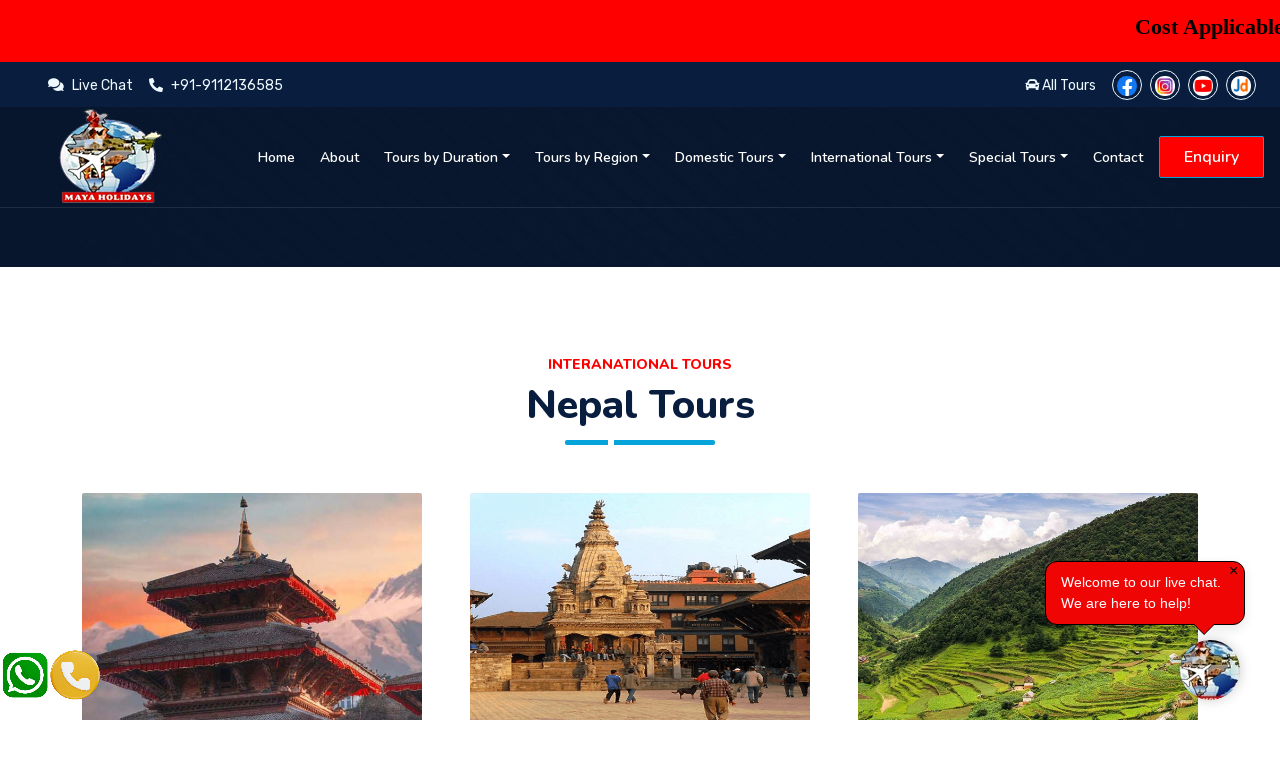

--- FILE ---
content_type: text/html
request_url: http://mayaholidays.in/tour-international-nepall.html
body_size: 67035
content:
<!DOCTYPE html>
<html lang="en">

<head>
    <meta charset="utf-8">
    <title>Maya Holidays, Pune, Best Tour and Travel Pune, Best Travel Agent Pune, Best Travel Agency Pune, Best Tour Operator Pune, Best Travel Operator, Best Tour Planner, Tour and Travel Pune, Travel Agent Pune, Travel Agency Pune, Tour Operator Pune, Travel Operator Pune, Tour Planner Pune, Best Tour and Travel in Pune, Best Travel Agent in Pune, Best Travel Agency in Pune, Best Tour Operator in Pune, Best Travel in Operator, Best Tour Planner in Pune, Tour and Travel in Pune, Travel Agent in Pune, Travel Agency in Pune, Tour Operator in Pune, Travel Operator in Pune, Tour Planner in Pune, Pune  Tour & Travel, Pune, Jammu and Kashmir, Best Travel Agents in Pune, Best Travel Agency in Pune, Best Tour and Travel Pune, Best Tour and travel company Pune, Best Tour Operator Pune, Taxi Booking Agent Pune, Tour & travels Tickets Pune, Vaishnodevi  Booking, PuneTour & Travel Tour Packages, Best Travel agent in PuneTour & Travel, Tour Agent PuneTour & Travel, Tour and Travel Pune, Pune Packages PuneTour & Travel, PuneTour & Travel to Vaishno devi tour, holiday tour packages for PunePuneTour & Travel, mata vaishno devi darshan yatra tour PuneTour & Travel, Best Travel Agent in Pune, Best Tour Operator in Pune, Best Travel agency in Pune, Best Tour and Travel in Pune, Tour and Travels in Pune, Travel Agent in Pune,  Tour Operator in Pune, Travel gency in Pune, Tour and Travel in Pune, Tour and Travels in Pune, Travel Agent in Pune, Tour Operator in Pune, Travel agency in Pune, Tour and Travel in Pune, Tour and Travel in Pune, Vaishnodevi Tour and Travels Packages, Vaishnodevi Tours, Vaishnodevi Packages, Pune, Spl Packages for PuneTour & Travel, Trip PuneTour & Travel to Pune, Trip PuneTour & Travel to kashmir, Trip PuneTour & Travel to Amritsar, Trip PuneTour & Travel to ladakh, PuneTour & Travel Taxi, PuneTour & Travel PuneTaxi, PuneTour & Travel Taxi Service, PuneTour & Travel, PuneTaxi service, PuneTaxi Service, Jammu PuneTaxi, Jammu PuneServices PuneTour & Travel, PuneTaxi, PuneTaxi Services, , Best Tour Operator, Best Travel Agent, Taxi Booking, Puneto Pune Taxi, Pune to Shivkhori Taxi, Puneto Kashmir Taxi, Best Travel Agent in Pune, Best Tour Operator in Pune, Best Travel agency in Pune, Best Tour and Travel in Pune, Tour and Travels in Pune, Best Travel Agent in Pune, Best Tour Operator in Pune, Best Travel agency in Pune to Vaishnodevi, Best Tour and Travel in Pune, Tour and Travels in Pune, Best Travel Agent in Jammu, Best Tour Operator in Pune, Best Travel agency in Pune, Best Tour and Travel in Pune, Tour and Travels in Pune, Best Travel Agent in Pune, Best Tour Operator in Pune, Best Travel gency in Pune, Best Tour and Travel in Pune, Tour and Travels in Pune, Best Travel Agent in Pune, Best Tour Operator in Pune,  Best Travel agency in Pune, Best Tour and Travel in Pune, Tour and Travels in Pune, Best Vaishnodevi Tour and Travels Packages, Best Vaishnodevi Tours,  Best Vaishnodevi Packages,Pune, Pune, Shimla Kullu manali tour packages  Honeymoon Couple,  family Holidays, Group Tours, Kashmir Vaishno devi tour packages  Honeymoon Couple,  family Holidays, Group Tours, Delhi agra mathura  Vrindavan tour packages  Honeymoon Couple,  family Holidays, Group Tours, Bangalore Mysore ooty coorg tour packages  Honeymoon Couple,  family Holidays, Group Tours, Kerala ,Kanyakumari Rameshwaram tour packages  Honeymoon Couple,  family Holidays, Group Tours, Ayodhya Varanasi kashi Prayag raj tour packages  Honeymoon Couple,  family Holidays, Group Tours</title>
    <meta content="width=device-width, initial-scale=1.0" name="viewport">
    <meta content="Maya Holidays, Pune, Best Tour and Travel Pune, Best Travel Agent Pune, Best Travel Agency Pune, Best Tour Operator Pune, Best Travel Operator, Best Tour Planner, Tour and Travel Pune, Travel Agent Pune, Travel Agency Pune, Tour Operator Pune, Travel Operator Pune, Tour Planner Pune, Best Tour and Travel in Pune, Best Travel Agent in Pune, Best Travel Agency in Pune, Best Tour Operator in Pune, Best Travel in Operator, Best Tour Planner in Pune, Tour and Travel in Pune, Travel Agent in Pune, Travel Agency in Pune, Tour Operator in Pune, Travel Operator in Pune, Tour Planner in Pune, Pune  Tour & Travel, Pune, Jammu and Kashmir, Best Travel Agents in Pune, Best Travel Agency in Pune, Best Tour and Travel Pune, Best Tour and travel company Pune, Best Tour Operator Pune, Taxi Booking Agent Pune, Tour & travels Tickets Pune, Vaishnodevi  Booking, PuneTour & Travel Tour Packages, Best Travel agent in PuneTour & Travel, Tour Agent PuneTour & Travel, Tour and Travel Pune, Pune Packages PuneTour & Travel, PuneTour & Travel to Vaishno devi tour, holiday tour packages for PunePuneTour & Travel, mata vaishno devi darshan yatra tour PuneTour & Travel, Best Travel Agent in Pune, Best Tour Operator in Pune, Best Travel agency in Pune, Best Tour and Travel in Pune, Tour and Travels in Pune, Travel Agent in Pune,  Tour Operator in Pune, Travel gency in Pune, Tour and Travel in Pune, Tour and Travels in Pune, Travel Agent in Pune, Tour Operator in Pune, Travel agency in Pune, Tour and Travel in Pune, Tour and Travel in Pune, Vaishnodevi Tour and Travels Packages, Vaishnodevi Tours, Vaishnodevi Packages, Pune, Spl Packages for PuneTour & Travel, Trip PuneTour & Travel to Pune, Trip PuneTour & Travel to kashmir, Trip PuneTour & Travel to Amritsar, Trip PuneTour & Travel to ladakh, PuneTour & Travel Taxi, PuneTour & Travel PuneTaxi, PuneTour & Travel Taxi Service, PuneTour & Travel, PuneTaxi service, PuneTaxi Service, Jammu PuneTaxi, Jammu PuneServices PuneTour & Travel, PuneTaxi, PuneTaxi Services, , Best Tour Operator, Best Travel Agent, Taxi Booking, Puneto Pune Taxi, Pune to Shivkhori Taxi, Puneto Kashmir Taxi, Best Travel Agent in Pune, Best Tour Operator in Pune, Best Travel agency in Pune, Best Tour and Travel in Pune, Tour and Travels in Pune, Best Travel Agent in Pune, Best Tour Operator in Pune, Best Travel agency in Pune to Vaishnodevi, Best Tour and Travel in Pune, Tour and Travels in Pune, Best Travel Agent in Jammu, Best Tour Operator in Pune, Best Travel agency in Pune, Best Tour and Travel in Pune, Tour and Travels in Pune, Best Travel Agent in Pune, Best Tour Operator in Pune, Best Travel gency in Pune, Best Tour and Travel in Pune, Tour and Travels in Pune, Best Travel Agent in Pune, Best Tour Operator in Pune,  Best Travel agency in Pune, Best Tour and Travel in Pune, Tour and Travels in Pune, Best Vaishnodevi Tour and Travels Packages, Best Vaishnodevi Tours,  Best Vaishnodevi Packages, Best Vaishnodevi Tour and Travels Packages, Best Vaishnodevi Tours,  Best Vaishnodevi Packages,Pune, Pune, Shimla Kullu manali tour packages  Honeymoon Couple,  family Holidays, Group Tours, Kashmir Vaishno devi tour packages  Honeymoon Couple,  family Holidays, Group Tours, Delhi agra mathura  Vrindavan tour packages  Honeymoon Couple,  family Holidays, Group Tours, Bangalore Mysore ooty coorg tour packages  Honeymoon Couple,  family Holidays, Group Tours, Kerala ,Kanyakumari Rameshwaram tour packages  Honeymoon Couple,  family Holidays, Group Tours, Ayodhya Varanasi kashi Prayag raj tour packages  Honeymoon Couple,  family Holidays, Group Tours" name="keywords">
     <meta name="theme-color" content="#000000">
    <meta content="" name="description">
    
   <script id="data-chat-script" src='https://cdn.kong.ai/static/widget/chat.min.js' data-prefs='[base64]'></script>

    <!-- Favicon -->
    <link href="img/favicon.jpg" rel="icon">

    <!-- Google Web Fonts -->
    <link rel="preconnect" href="https://fonts.googleapis.com">
    <link rel="preconnect" href="https://fonts.gstatic.com" crossorigin>
    <link href="https://fonts.googleapis.com/css2?family=Nunito:wght@400;600;700;800&family=Rubik:wght@400;500;600;700&display=swap" rel="stylesheet">

    <!-- Icon Font Stylesheet -->
    <link href="https://cdnjs.cloudflare.com/ajax/libs/font-awesome/5.10.0/css/all.min.css" rel="stylesheet">
    <link href="https://cdn.jsdelivr.net/npm/bootstrap-icons@1.4.1/font/bootstrap-icons.css" rel="stylesheet">

    <!-- Libraries Stylesheet -->
    <link href="lib/owlcarousel/assets/owl.carousel.min.css" rel="stylesheet">
    <link href="lib/animate/animate.min.css" rel="stylesheet">

    <!-- Customized Bootstrap Stylesheet -->
    <link href="css/bootstrap.min.css" rel="stylesheet">

    <!-- Template Stylesheet -->
    <link href="css/style.css" rel="stylesheet">
</head>

<body>
    
    <!-- Spinner Start -->
    <div id="spinner" class="show bg-white position-fixed translate-middle w-100 vh-100 top-50 start-50 d-flex align-items-center justify-content-center">
        <div class="spinner"></div>
    </div>
    <!-- Spinner End -->


    <a href="https://api.whatsapp.com/send?phone=919112136585&text=Request a free Quote" target="_blank" >
        
        
      <div class="komal2">
        
        <marquee scrollamount="3">
            
            <span class="komal3">Cost Applicable for 6 Person (Couple Cost Will Extra): </span>
            
        <span class="komal4"> <i class="fa fa-arrow-right"></i> 07 Days - Shimla Kullu Manali Chandigarh Tour Package - Rs. 15800/- Head |
            
            <i class="fa fa-arrow-right"></i>  06 Days - Delhi Kullu Manali - Rs. 9800/- Head |
            
            <i class="fa fa-arrow-right"></i>   04 Days - Mysore Ooty - Rs. 11800/- Head |
            
            <i class="fa fa-arrow-right"></i> 06 Days - Kashmir Tour Package - Rs. 16900/- Head | 
            
            <i class="fa fa-arrow-right"></i> 05 Days - Kerala Tour Package - Rs. 14900/- Head |
            
            
            <i class="fa fa-arrow-right"></i>  04 Days - Goa Tour Package - Rs. 11800/- Head |
            
            
            <i class="fa fa-arrow-right"></i>  04 Days - Mysore Coorg - Rs. 11800/- Head | 
            
            
            <i class="fa fa-arrow-right"></i> 05 Days - Delhi Agra Tour Package - Rs. 14800/- Head | 
            
            <i class="fa fa-arrow-right"></i> 03 Days - Hyderabad Tour Package - Rs. 8900/- Head |
            
            <i class="fa fa-arrow-right"></i> 04 Days - Kashi Pryag Bodhgaya- Rs. 13800/- Head |
            
           </span>
        </marquee>
        
</div></a>

      <!-- Topbar Start -->
    <div class="container-fluid bg-dark px-5  d-lg-block">
        <div class="row gx-0">
            <div class="col-lg-8 text-center text-lg-start mb-2 mb-lg-0">
                <div class="d-inline-flex align-items-center" style="height: 45px;">
                    <a href="https://api.whatsapp.com/send?phone=919112136585&text=I want to Book a Tour Package"> <small class="me-3 text-light"><i class="fa fa-comments me-2"></i>Live Chat</small></a>
                    
                    <a href="tel:+(91)9112136585"><small class="me-3 text-light"><i class="fa fa-phone-alt me-2"></i>+91-9112136585</small></a>
                    
                    
                  
                </div>
            </div>
            
              
            <div class="col-lg-4 text-center text-lg-end">
                <div class="d-inline-flex align-items-center" style="height: 45px;">
                    
                    <a href="all-tours.html"><small class="me-3 text-light"><i class="fa fa-car"></i> All Tours</small></a>
                    
                    <a class="btn btn-sm btn-outline-light btn-sm-square rounded-circle me-2" href="https://www.facebook.com/mayaholidays.in/photos" target="_blank"><img src="img/facebook-icon.png" width="70%" style="border-radius: 100%;"></a>
                    
                    <a class="btn btn-sm btn-outline-light btn-sm-square rounded-circle me-2" href="https://www.instagram.com/mayaholiiddays/?igsh=NWptYzd2cG53azcz" target="_blank"><img src="img/instagram-icon.png" width="70%" style="border-radius: 100%;"></a>
                    
                    
                    <a class="btn btn-sm btn-outline-light btn-sm-square rounded-circle me-2" href="https://www.youtube.com/watch?v=aa3l_yZP2Ls&list=PLELSvqdcG1p71I70TcsheGppDcD7-FhCu" target="_blank"><img src="img/youtube-icon.png" width="70%" style="border-radius: 100%;"></a>
                    
                    <a class="btn btn-sm btn-outline-light btn-sm-square rounded-circle me-2" href="https://www.justdial.com/Pune/Maya-Holidays-Near-Sai-Chowk-Near-Police-Station-New-Sangavi/020PXX20-XX20-130305151221-Y6V8_BZDET/reviews" target="_blank"><img src="img/just-dial-icon.png" width="70%" style="border-radius: 100%;"></a>
                    
                </div>
            </div>
        </div>
    </div>
    <!-- Topbar End -->


    <!-- Navbar & Carousel Start -->
    <div class="container-fluid position-relative p-0">
        <nav class="navbar navbar-expand-lg navbar-dark px-5 py-3 py-lg-0">
            <a href="index.html" class="navbar-brand p-0">
                <h1 class="m-0"><img src="img/logo1.png" width=""></h1>
            </a>
            <button class="navbar-toggler" type="button" data-bs-toggle="collapse" data-bs-target="#navbarCollapse">
                <span class="fa fa-bars"></span>
            </button>
            <div class="collapse navbar-collapse" id="navbarCollapse">
                <div class="navbar-nav ms-auto py-0">
                    <a href="index.html" class="nav-item nav-link">Home</a>
                    <a href="about.html" class="nav-item nav-link">About</a>
                    
                    
                    <div class="nav-item dropdown">
                        <a href="#" class="nav-link dropdown-toggle" data-bs-toggle="dropdown">Tours by Duration</a>
                        <div class="dropdown-menu m-0">
                            
                            <a href="tour-byduration-1-3days.html" class="dropdown-item">1 - 3 Days</a>
                           <a href="tour-byduration-2-5days.html" class="dropdown-item">4 - 5 Days</a>
                            <a href="tour-byduration-6-8days.html" class="dropdown-item">6 - 8 Days</a>
                            <a href="tour-byduration-9-11days.html" class="dropdown-item">9 - 11 Days</a>
                            <a href="tour-byduration-12-more.html" class="dropdown-item">12 or  More</a>
                           
                           
                        </div>
                    </div>
                    
                    
                    <div class="nav-item dropdown">
                        <a href="#" class="nav-link dropdown-toggle" data-bs-toggle="dropdown">Tours by Region</a>
                        <div class="dropdown-menu m-0">
                            <a href="tour-region-north.html" class="dropdown-item">North</a>
                            <a href="tour-region-south.html" class="dropdown-item">South</a>
                            <a href="tour-region-east.html" class="dropdown-item">East</a>
                            <a href="tour-region-west.html" class="dropdown-item">West</a>
                        </div>
                    </div>
                    <div class="nav-item dropdown">
                        <a href="#" class="nav-link dropdown-toggle" data-bs-toggle="dropdown">Domestic Tours</a>
                        <div class="dropdown-menu m-0">
                            <a href="domestice-tour-himachal.html" class="dropdown-item">Himachal</a>
                            
                           <a href="domestice-tour-jammu.html" class="dropdown-item">Jammu & Kashmir</a>
                            
                             
                            <a href="domestice-banglore.html" class="dropdown-item">Karnataka</a>
                            
                            
                             
                             <a href="domestice-tour-kerala.html" class="dropdown-item">Kerala</a>
                            
                            
                            <a href="domestice-tour-goa.html" class="dropdown-item">Goa</a>
                            
                             <a href="domestice-tour-delhi.html" class="dropdown-item">Delhi</a>
                           
                            <a href="domestice-tour-uttar-pradesh.html" class="dropdown-item">Uttar Pradesh</a>
                            
                            
                             
                            <a href="domestice-tour-gujrat.html" class="dropdown-item">Gujarat</a>
                            
                            
                             <a href="domestice-maharasthra.html" class="dropdown-item">Maharashtra</a>
                            
                            
                             <a href="domestice-tour-andaman.html" class="dropdown-item">Andaman and Nicobar</a>
                           
                            <a href="domestice-tour-odisha.html" class="dropdown-item">Odisha</a>
                            
                            <a href="domestice-tour-sikkim.html" class="dropdown-item">Sikkim</a>
                            
                            
                            <a href="domestice-tour-ladakh.html" class="dropdown-item">Ladakh</a>
                            
                           
                            <a href="domestice-tamilnadu.html" class="dropdown-item">Tamil Nadu</a>
                            
                            
                           
                            <a href="domestice-tour-uttarakhand.html" class="dropdown-item">Uttarakhand</a>
                            
                             <a href="domestice-tour-rajasthan.html" class="dropdown-item">Rajasthan</a>
                            
                            <a href="domestice-tour-hydrabad.html" class="dropdown-item">Hyderabad</a>
                            
                           
                            
                            <a href="domestice-madhya-pradesh.html" class="dropdown-item">Madhya Pradesh</a>
                            
                            
                            <a href="domestice-tour-andhra-pradesh.html" class="dropdown-item">Andhra Pradesh</a>
                            
                            
                            
                           
                        </div>
                    </div>
                    
                    
                    
                      <div class="nav-item dropdown">
                        <a href="#" class="nav-link dropdown-toggle" data-bs-toggle="dropdown">International Tours</a>
                        <div class="dropdown-menu m-0">
                            
                            <a href="tour-international-dubai.html" class="dropdown-item">Dubai</a>
                            
                            
                            <a href="tour-international-singapore.html" class="dropdown-item">Singapore</a>
                            
                              <a href="tour-international-thailand.html" class="dropdown-item">Thailand</a>
                            
                            <a href="tour-international-malaysia.html" class="dropdown-item">Malaysia</a>
                           
                           <a href="tour-international-indonisa.html" class="dropdown-item">Indonesia</a>
                            
                            
                            <a href="tour-international-bhutan.html" class="dropdown-item">Bhutan</a>
                            <a href="tour-international-nepall.html" class="dropdown-item">Nepal</a>
                            
                            <a href="tour-international-mauritius.html" class="dropdown-item">Mauritius</a>
                            <a href="tour-international-maldivies.html" class="dropdown-item">Maldives</a>
                            
                             <a href="tour-international-sri-lanka.html" class="dropdown-item">Srilanka</a>
                          
                           
                        </div>
                     </div>
                    
                    
                     <div class="nav-item dropdown">
                        <a href="#" class="nav-link dropdown-toggle" data-bs-toggle="dropdown">Special Tours</a>
                        <div class="dropdown-menu m-0">
                           <a href="special-tour-family.html" class="dropdown-item">Family</a>
                            <a href="special-tour-honeymoon.html" class="dropdown-item">Honeymoon</a>
                            <a href="special-temple-tour.html" class="dropdown-item">Temple</a>
                           
                        </div>
                    </div>
                    
                    
                    
                    

                    
                    <a href="contact.html" class="nav-item nav-link">Contact</a>
                </div>
                
                <a href="enquiry.html" class="btn btn-primary py-2 px-4 ms-3">Enquiry</a>
            </div>
        </nav>
        
        
            <a href="https://api.whatsapp.com/send?phone=919112136585&text=Request a free Quote" target="_blank"><img src="img/whatspp.png" class="ritika3"></a>
      
     
        <a href="tel:+(91) 9112136585"><img src="img/call.jpg.png" class="ritika4"></a>
      
                <div class="container-fluid bg-primary py-5 bg-header" style="margin-bottom: 90px;">
            <div class="row py-5">
                <div class="col-12 pt-lg-5 mt-lg-5 text-center">
                    
                </div>
            </div>
        </div>
    </div>
    <!-- Navbar End -->
    <!-- Full Screen Search Start -->
    <div class="modal fade" id="searchModal" tabindex="-1">
        <div class="modal-dialog modal-fullscreen">
            <div class="modal-content" style="background: rgba(9, 30, 62, .7);">
                <div class="modal-header border-0">
                    <button type="button" class="btn bg-white btn-close" data-bs-dismiss="modal" aria-label="Close"></button>
                </div>
                <div class="modal-body d-flex align-items-center justify-content-center">
                    <div class="input-group" style="max-width: 600px;">
                        <input type="text" class="form-control bg-transparent border-primary p-3" placeholder="Type search keyword">
                        <button class="btn btn-primary px-4"><i class="bi bi-search"></i></button>
                    </div>
                </div>
            </div>
        </div>
    </div>
    <!-- Full Screen Search End -->


    <!-- Blog Start -->
    <div class="container-fluid wow fadeInUp" data-wow-delay="0.1s">
        <div class="container">
            <div class="section-title text-center position-relative pb-3 mb-5 mx-auto" style="max-width: 600px;">
                <h5 class="fw-bold text-primary text-uppercase">Interanational Tours</h5>
                <h1 class="mb-0">Nepal Tours</h1>
            </div>
            <div class="row g-5">
                <div class="col-lg-4 wow slideInUp" data-wow-delay="0.3s">
                    <div class="blog-item bg-light rounded overflow-hidden">
                        <div class="blog-img position-relative overflow-hidden">
                            <img class="img-fluid" src="img/tour-international-pics/nepal/nepal-1.jpg" alt="">
                           
                        </div>
                        <div class="p-4">
                            <div class="d-flex mb-3">
                                <small  class="me-3"><i class="far fa-calendar-alt text-primary me-2"></i>5 Days</small> 
                                <small><i class="far fa-calendar-alt text-primary me-2"></i>4 Nights</small>
                            </div>
                            <div class="d-flex mb-3">
                                <small  class="me-3">                                
                                    <i class="bi bi-geo-alt text-primary me-2"></i>Kathmandu, Pokhara, Chitwan </small> 
                            </div>
                            <h6 class="mb-3">NEPAL (2 nights Kathmandu,1 night Pokhara & 1 night Chitwan package) </h6>
                            <p><i class="bi bi-globe"></i> Meeting at airport upon arrival by Office Personnel.. </p>
                            <a class="text-uppercase" href="nepal-04-nights05-days.html">Read More <i class="bi bi-arrow-right"></i></a><br>
                            <a href="enquiry.html" class="btn btn-primary py-2 px-4 mt-4">Enquiry</a>
                        </div>
                    </div>
                </div>
                <div class="col-lg-4 wow slideInUp" data-wow-delay="0.3s">
                    <div class="blog-item bg-light rounded overflow-hidden">
                        <div class="blog-img position-relative overflow-hidden">
                            <img class="img-fluid" src="img/tour-international-pics/nepal/nepal-2.jpg" alt="">
                           
                        </div>
                        <div class="p-4">
                            <div class="d-flex mb-3">
                                <small  class="me-3"><i class="far fa-calendar-alt text-primary me-2"></i>6 Days</small> 
                                <small><i class="far fa-calendar-alt text-primary me-2"></i>5 Nights</small>
                            </div>
                            <div class="d-flex mb-3">
                                <small  class="me-3">                                
                                    <i class="bi bi-geo-alt text-primary me-2"></i>Kathmandu, Chitwan,  Pokhara, Kathmandu </small> 
                            </div>
                            <h6 class="mb-3">NEPAL {1N Kathmandu - 2N Chitwan - 1N Pokhara - 1N Kathmandu}  </h6>
                            <p><i class="bi bi-globe"></i> Arrive in Kathmandu - Local sightseeing </p>
                            <a class="text-uppercase" href="nepal-05-nights06-days.html">Read More <i class="bi bi-arrow-right"></i></a><br>
                            <a href="enquiry.html" class="btn btn-primary py-2 px-4 mt-4">Enquiry</a>
                        </div>
                    </div>
                </div>
                <div class="col-lg-4 wow slideInUp" data-wow-delay="0.3s">
                    <div class="blog-item bg-light rounded overflow-hidden">
                        <div class="blog-img position-relative overflow-hidden">
                            <img class="img-fluid" src="img/tour-international-pics/nepal/nepal-3.jpg" alt="">
                          
                        </div>
                        <div class="p-4">
                            <div class="d-flex mb-3">
                                <small  class="me-3"><i class="far fa-calendar-alt text-primary me-2"></i>7 Days</small> 
                                <small><i class="far fa-calendar-alt text-primary me-2"></i>6 Nights</small>
                            </div>
                            <div class="d-flex mb-3">
                                <small  class="me-3">                                
                                    <i class="bi bi-geo-alt text-primary me-2"></i>Kathmandu, Pokhara, Chitwan sauraha </small> 
                            </div>
                            <h6 class="mb-3">NEPAL TOUR PACKAGE  </h6>
                            <p><i class="bi bi-globe"></i> Pick-up from international airport by our representative </p>
                            <a class="text-uppercase" href="nepal-06-nights07-days.html">Read More <i class="bi bi-arrow-right"></i></a><br>
                            <a href="enquiry.html" class="btn btn-primary py-2 px-4 mt-4">Enquiry</a>
                        </div>
                    </div>
                </div>
                
                  <div class="col-lg-4 wow slideInUp" data-wow-delay="0.3s">
                    <div class="blog-item bg-light rounded overflow-hidden">
                        <div class="blog-img position-relative overflow-hidden">
                            <img class="img-fluid" src="img/tour-international-pics/nepal/nepal-4.jpg" alt="">
                           
                        </div>
                        <div class="p-4">
                            <div class="d-flex mb-3">
                                <small  class="me-3"><i class="far fa-calendar-alt text-primary me-2"></i>9 Days</small> 
                                <small><i class="far fa-calendar-alt text-primary me-2"></i>8 Nights</small>
                            </div>
                            <div class="d-flex mb-3">
                                <small  class="me-3">                                
                                    <i class="bi bi-geo-alt text-primary me-2"></i>Kathmandu, Pokhara, Jomsom, Chitwan & Nagarkot </small> 
                            </div>
                            <h6 class="mb-3">NEPAL TOUR PACKAGE  </h6>
                            <p><i class="bi bi-globe"></i> Meeting at airport upon arrival by Office Personnel. </p>
                            <a class="text-uppercase" href="nepal-08-nights09-days.html">Read More <i class="bi bi-arrow-right"></i></a><br>
                            <a href="enquiry.html" class="btn btn-primary py-2 px-4 mt-4">Enquiry</a>
                        </div>
                    </div>
                </div>
               
              
            </div>
        </div>
    </div>
    <!-- Blog Start -->


   
    </div>
    
    
    <!-- Blog Start -->
    <div class="container-fluid py-5 wow fadeInUp" data-wow-delay="0.1s">
        <div class="container py-5">
            <div class="section-title text-center position-relative pb-3 mb-5 mx-auto" style="max-width: 600px;">
                <h5 class="fw-bold text-primary text-uppercase" style="font-size: 25px;">Cost Applicable for 6 Person</h5>
                <h1 class="quick2"> Couple Cost Will Extra</h1>
            </div>
            <div class="row g-5">
  
                
                
                
                <div class="col-lg-4 wow slideInUp" data-wow-delay="0.3s">
                    <div class="blog-item bg-light rounded overflow-hidden">
                        <div class="blog-img position-relative overflow-hidden">
                            
                            <img class="img-fluid" src="img/destination-images/himachal/kulu.jpg" alt="">
                            
                            <a class="position-absolute top-0 start-0 bg-primary text-white rounded-end mt-5 py-2 px-4" href="">Rs. 15800/- Head</a>
                        </div>
                        <div class="p-4">
                            <div class="d-flex mb-3">
                                <small  class="me-3"><i class="far fa-calendar-alt text-primary me-2"></i>7 Days</small> 
                                <small><i class="far fa-calendar-alt text-primary me-2"></i>6 Nights</small>
                            </div>
                            <div class="d-flex mb-3">
                                <small  class="me-3">                                
                                    <i class="bi bi-geo-alt text-primary me-2"></i>Shimla,  Kullu, Manali Chandigarh</small> 
                            </div>
                            <h6 class="mb-3">SHIMLA KULLU MANALI CHANDIGARH TOUR PACKAGE</h6>
                            <p align="justify"><i class="bi bi-globe"></i> On arrival at Delhi Airport / Railway Station catch the cab and then proceed towards the “LAND OF GODS”. On the way take the Glimpse of the Nature. On arrival in Shimla Check in the hotel. </p>
                            <a class="text-uppercase" href="shimla-manali-kulu-chandigarh-tour-package.html">Read More <i class="bi bi-arrow-right"></i></a><br>
                            <a href="enquiry.html" class="btn btn-primary py-2 px-4 mt-4">Enquiry</a>
                        </div>
                    </div>
                </div>
                
                
                
                <div class="col-lg-4 wow slideInUp" data-wow-delay="0.3s">
                    <div class="blog-item bg-light rounded overflow-hidden">
                        <div class="blog-img position-relative overflow-hidden">
                            
                            
                            <img class="img-fluid" src="img/destination-images/himachal/kufri.jpg" alt="">
                            
                            
                            <a class="position-absolute top-0 start-0 bg-primary text-white rounded-end mt-5 py-2 px-4" href="">Rs. 9800/- Head</a>
                        </div>
                        <div class="p-4">
                            <div class="d-flex mb-3">
                                <small  class="me-3"><i class="far fa-calendar-alt text-primary me-2"></i>6 Days</small> 
                                <small><i class="far fa-calendar-alt text-primary me-2"></i>5 Nights</small>
                            </div>
                            <div class="d-flex mb-3">
                                <small  class="me-3">                                
                                    <i class="bi bi-geo-alt text-primary me-2"></i>Delhi, Kullu, Manali</small> 
                            </div>
                            <h6 class="mb-3">DELHI – KULLU MANALI – DELHI TOUR</h6>
                            <p align="justify"><i class="bi bi-globe"></i> Arrive in Delhi by Air before 5:00 pm, After that drop at bus stand (PICK UP CHANDERLOK BUILDING CANAUGHT PLACE AT 05:00 PM AND REACH MANALI 08:00 AM TO 09:00 AM). Travel by overnight Volvo bus from Delhi to Manali. </p>
                            <a class="text-uppercase" href="shimla-kullu-manali-tour.html">Read More <i class="bi bi-arrow-right"></i></a><br>
                            <a href="enquiry.html" class="btn btn-primary py-2 px-4 mt-4">Enquiry</a>
                        </div>
                    </div>
                </div>
                
                
               
                <div class="col-lg-4 wow slideInUp" data-wow-delay="0.3s">
                    <div class="blog-item bg-light rounded overflow-hidden">
                        <div class="blog-img position-relative overflow-hidden">
                            <img class="img-fluid" src="img/destination-images/bangalore/bangalore-4.jpg" alt="">
                            <a class="position-absolute top-0 start-0 bg-primary text-white rounded-end mt-5 py-2 px-4" href="">Rs. 11800/- Head</a>
                        </div>
                        <div class="p-4">
                            <div class="d-flex mb-3">
                                <small  class="me-3"><i class="far fa-calendar-alt text-primary me-2"></i>4 Days</small> 
                                <small><i class="far fa-calendar-alt text-primary me-2"></i>3 Nights</small>
                            </div>
                            <div class="d-flex mb-3">
                                <small  class="me-3">                                
                                    <i class="bi bi-geo-alt text-primary me-2"></i>MYSORE, OOTY</small> 
                            </div>
                            <h6 class="mb-3">MYSORE OOTY  </h6>
                            <p><i class="bi bi-globe"></i> Pickup from arrival and proceed to Mysore....</p>
                            <a class="text-uppercase" href="itineary-banglore-mysore-ooty.html">Read More <i class="bi bi-arrow-right"></i></a><br>
                            <a href="enquiry.html" class="btn btn-primary py-2 px-4 mt-4">Enquiry</a>
                        </div>
                    </div>
                </div>
                
                
                
                <div class="col-lg-4 wow slideInUp" data-wow-delay="0.3s">
                    <div class="blog-item bg-light rounded overflow-hidden">
                        <div class="blog-img position-relative overflow-hidden">
                            
                            <img class="img-fluid" src="img/destination-images/kashmir/yous-marg.jpg" alt="">
                            
                            <a class="position-absolute top-0 start-0 bg-primary text-white rounded-end mt-5 py-2 px-4" href="">Rs. 16900/- Head</a>
                        </div>
                        <div class="p-4">
                            <div class="d-flex mb-3">
                                <small  class="me-3"><i class="far fa-calendar-alt text-primary me-2"></i>6 Days</small> 
                                <small><i class="far fa-calendar-alt text-primary me-2"></i>5 Nights</small>
                            </div>
                            <div class="d-flex mb-3">
                                <small  class="me-3">                                
                                    <i class="bi bi-geo-alt text-primary me-2"></i>Jammu and Kashmir</small> 
                            </div>
                            <h6 class="mb-3">KASHMIR TOUR PACKAGE</h6>
                            <p align="justify"><i class="bi bi-globe"></i> Meet our representative at Srinagar Airport He will assist you and transfer you to the Hotel for check inn, after refresh proceed to Srinagar Local Sightseeing..</p>
                            <a class="text-uppercase" href="kashmir-tour-package.html">Read More <i class="bi bi-arrow-right"></i></a><br>
                            <a href="enquiry.html" class="btn btn-primary py-2 px-4 mt-4">Enquiry</a>
                        </div>
                    </div>
                </div>
                
                
                
                <div class="col-lg-4 wow slideInUp" data-wow-delay="0.3s">
                    <div class="blog-item bg-light rounded overflow-hidden">
                        <div class="blog-img position-relative overflow-hidden">
                            
                            <img class="img-fluid" src="img/destination-images/kerala/bekal.jpg" alt="">
                            
                            <a class="position-absolute top-0 start-0 bg-primary text-white rounded-end mt-5 py-2 px-4" href="">Rs. 14900/- Head</a>
                        </div>
                        <div class="p-4">
                            <div class="d-flex mb-3">
                                <small  class="me-3"><i class="far fa-calendar-alt text-primary me-2"></i>5 Days</small> 
                                <small><i class="far fa-calendar-alt text-primary me-2"></i>4 Nights</small>
                            </div>
                            <div class="d-flex mb-3">
                                <small  class="me-3">                                
                                    <i class="bi bi-geo-alt text-primary me-2"> Kerala</i></small> 
                            </div>
                            <h6 class="mb-3">KERALA TOUR PACKAGE</h6>
                            <p align="justify"><i class="bi bi-globe"></i> After arrival at Cochin proceed to Munnar. Check in at Munnar Hotel and after fresh up Proceed for Munnar sightseeing. 
 </p>
                            <a class="text-uppercase" href="kerala-tour-package-2.html">Read More <i class="bi bi-arrow-right"></i></a><br>
                            <a href="enquiry.html" class="btn btn-primary py-2 px-4 mt-4">Enquiry</a>
                        </div>
                    </div>
                </div>
                
                
                    
            <div class="col-lg-4 wow slideInUp" data-wow-delay="0.3s">
                    <div class="blog-item bg-light rounded overflow-hidden">
                        <div class="blog-img position-relative overflow-hidden">
                            
                            <img class="img-fluid" src="img/destination-images/goa/calangute-beach.jpg" alt="">
                            
                            <a class="position-absolute top-0 start-0 bg-primary text-white rounded-end mt-5 py-2 px-4" href="">Rs. 11800/- Head</a>
                        </div>
                        <div class="p-4">
                            <div class="d-flex mb-3">
                                <small  class="me-3"><i class="far fa-calendar-alt text-primary me-2"></i>4 Days</small> 
                                <small><i class="far fa-calendar-alt text-primary me-2"></i>3 Nights</small>
                            </div>
                            <div class="d-flex mb-3">
                                <small  class="me-3">                                
                                    <i class="bi bi-geo-alt text-primary me-2"></i>Goa</small> 
                            </div>
                            <h6 class="mb-3">GOA TOUR PACKAGE</h6>
                            <p align="justify"><i class="bi bi-globe"></i> Departure room AC Sleeper Bus from Pune. </p>
                            
                            <a class="text-uppercase" href="goa-tour-package.html">Read More <i class="bi bi-arrow-right"></i></a><br>
                            <a href="enquiry.html" class="btn btn-primary py-2 px-4 mt-4">Enquiry</a>
                        </div>
                    </div>
                </div>
                
                
                
                <div class="col-lg-4 wow slideInUp" data-wow-delay="0.3s">
                    <div class="blog-item bg-light rounded overflow-hidden">
                        <div class="blog-img position-relative overflow-hidden">
                            <img class="img-fluid" src="img/destination-images/bangalore/bangalore-1.jpg" alt="">
                            <a class="position-absolute top-0 start-0 bg-primary text-white rounded-end mt-5 py-2 px-4" href="">Rs. 11800/- Head</a>
                        </div>
                        <div class="p-4">
                            <div class="d-flex mb-3">
                                <small  class="me-3"><i class="far fa-calendar-alt text-primary me-2"></i>4 Days</small> 
                                <small><i class="far fa-calendar-alt text-primary me-2"></i>3 Nights</small>
                            </div>
                            <div class="d-flex mb-3">
                                <small  class="me-3">                                
                                    <i class="bi bi-geo-alt text-primary me-2"></i>MYSORE, COORG,  BANGALORE </small> 
                            </div>
                            <h6 class="mb-3">MYSORE-COORG </h6>
                            <p><i class="bi bi-globe"></i> Pickup from arrival and proceed to Mysore.. . </p>
                            <a class="text-uppercase" href="itineary-banglore-mysore%20coorg1.html">Read More <i class="bi bi-arrow-right"></i></a><br>
                            <a href="enquiry.html" class="btn btn-primary py-2 px-4 mt-4">Enquiry</a>
                        </div>
                    </div>
                </div>
                
                
                
                 <div class="col-lg-4 wow slideInUp" data-wow-delay="0.3s">
                    <div class="blog-item bg-light rounded overflow-hidden">
                        <div class="blog-img position-relative overflow-hidden">
                            <img class="img-fluid" src="img/destination-images/rajasthan/udaipur.jpg" alt="">
                            <a class="position-absolute top-0 start-0 bg-primary text-white rounded-end mt-5 py-2 px-4" href="">Rs. 14800/- Head</a>
                        </div>
                        <div class="p-4">
                            <div class="d-flex mb-3">
                                <small  class="me-3"><i class="far fa-calendar-alt text-primary me-2"></i>5 Days</small> 
                                <small><i class="far fa-calendar-alt text-primary me-2"></i>4 Nights</small>
                            </div>
                            <div class="d-flex mb-3">
                                <small  class="me-3">                                
                                    <i class="bi bi-geo-alt text-primary me-2"></i>Agra Mathura Virandavan  Delhi </small> 
                            </div>
                            <h6 class="mb-3">DELHI AGRA JAIPUR TOUR PACKAGE</h6>
                            
                            <p align="justify"><i class="bi bi-globe"></i> Arrive in Delhi transfer to your hotel. This afternoon, you will proceed on a sightseeing tour of Old & New Delhi which includes India Gate,  </p>
                            
                            <a class="text-uppercase" href="itineary-agra-delhi-agra-jaipur.html">Read More <i class="bi bi-arrow-right"></i></a><br>
                            <a href="enquiry.html" class="btn btn-primary py-2 px-4 mt-4">Enquiry</a>
                            
                        </div>
                    </div>
                </div>
                
                <div class="col-lg-4 wow slideInUp" data-wow-delay="0.3s">
                    <div class="blog-item bg-light rounded overflow-hidden">
                        <div class="blog-img position-relative overflow-hidden">
                            <img class="img-fluid" src="img/destination-images/hydrabad/3.jpg" alt="">
                            <a class="position-absolute top-0 start-0 bg-primary text-white rounded-end mt-5 py-2 px-4" href="">Rs. 8900/- Head</a>
                        </div>
                        <div class="p-4">
                            <div class="d-flex mb-3">
                                <small  class="me-3"><i class="far fa-calendar-alt text-primary me-2"></i>3 Days</small> 
                                <small><i class="far fa-calendar-alt text-primary me-2"></i>2 Nights</small>
                            </div>
                            <div class="d-flex mb-3">
                                <small  class="me-3">                                
                                    <i class="bi bi-geo-alt text-primary me-2"></i>Hyderabad</small> 
                            </div>
                            <h6 class="mb-3">HYDERABAD TOUR PACKAGE</h6>
                            <p align="justify"><i class="bi bi-globe"></i> Early Morning pickup and Transfer to The Hotel. </p>
                            
                            <a class="text-uppercase" href="hyderabad-tour-package - 2n3d.html">Read More <i class="bi bi-arrow-right"></i></a><br>
                            <a href="enquiry.html" class="btn btn-primary py-2 px-4 mt-4">Enquiry</a>
                        </div>
                    </div>
                </div>
                
            
                
                
                
                
                <div class="col-lg-4 wow slideInUp" data-wow-delay="0.3s">
                    <div class="blog-item bg-light rounded overflow-hidden">
                        <div class="blog-img position-relative overflow-hidden">
                            
                            <img class="img-fluid" src="img/destination-images/up/bodhgaya.jpg" alt="">
                            
                            <a class="position-absolute top-0 start-0 bg-primary text-white rounded-end mt-5 py-2 px-4" href="">Rs. 13800/- Head</a>
                        </div>
                        <div class="p-4">
                            <div class="d-flex mb-3">
                                <small  class="me-3"><i class="far fa-calendar-alt text-primary me-2"></i>4 Days</small> 
                                <small><i class="far fa-calendar-alt text-primary me-2"></i>3 Nights</small>
                            </div>
                            <div class="d-flex mb-3">
                                <small  class="me-3">                                
                                    <i class="bi bi-geo-alt text-primary me-2"></i>Varanasi</small> 
                            </div>
                            <h6 class="mb-3">VARANASI GAYA BODHGAYA </h6>
                            <p align="justify"><i class="bi bi-globe"></i> Arrival at Varanasi Airport / Railway station, meet with our rep. & transfer to hotel, check in with traditional welcome.  </p>
                            
                            <a class="text-uppercase" href="up-varanasi-gaya-bodhgaya.html">Read More <i class="bi bi-arrow-right"></i></a><br>
                            <a href="enquiry.html" class="btn btn-primary py-2 px-4 mt-4">Enquiry</a>
                        </div>
                    </div>
                </div>
                
                
            </div>
        </div>
    </div>
    <!-- Blog Start -->

   <!-- Footer Start -->
    <div class="container-fluid bg-dark text-light mt-5 wow fadeInUp" data-wow-delay="0.1s">
        <div class="container">
            <div class="row gx-5">
                <div class="col-lg-4 col-md-6 footer-about">
                    <div class="d-flex flex-column align-items-center justify-content-center text-center quick10 bg-primary">
                                <p class="quick11">Maya Holidays</p>
                       
                        <p class="quick4">Maya Holidays have emerged as a shining star in the sky of the travel and tourism industry and our huge clientele bear testimony to this fact. Travelling abroad for a holiday is a great thing but there isn’t anything that beats the diversity of landscapes and cultures in India. We inspire local travellers to travel more in India, as our India holiday packages acquaint travellers with the incredible beauty of the country. Take a look at top selling holiday packages in India.</p>
                       <a href="about.html"><span class="quick6">Read More &raquo;</span> </a>
                    </div>
                </div>
                <div class="col-lg-8 col-md-6">
                    <div class="row gx-5">
                        
                        <div class="col-lg-4 col-md-12 pt-5 mb-5">
                        <div class="section-title section-title-sm position-relative pb-3 mb-4">
                                <h3 class="text-light quick1">Domestic Tours</h3>
                            </div>
                            <div class="link-animated d-flex flex-column justify-content-start">
                                
                                <a class="text-light quick2" href="domestice-tour-himachal.html"><i class="bi bi-arrow-right text-primary me-2"></i>Himachal</a>
                                
                                
                                <a class="text-light quick2" href="domestice-tour-jammu.html"><i class="bi bi-arrow-right text-primary me-2"></i>Jammu & Kashmir</a>
                                
                                
                                <a class="text-light quick2" href="domestice-banglore.html"><i class="bi bi-arrow-right text-primary me-2"></i>Karnataka </a>
                                
                                
                                 <a class="text-light quick2" href="domestice-tour-kerala.html"><i class="bi bi-arrow-right text-primary me-2"></i>Kerala </a>
                                
                                
                                 <a class="text-light quick2" href="domestice-tour-goa.html"><i class="bi bi-arrow-right text-primary me-2"></i>Goa </a>
                                
                                
                                <a class="text-light quick2" href="domestice-tour-delhi.html"><i class="bi bi-arrow-right text-primary me-2"></i>Delhi</a>
                                
                                <a class="text-light quick2" href="domestice-tour-ladakh.html"><i class="bi bi-arrow-right text-primary me-2"></i>Ladakh</a>
                                
                                
                                
                                <a class="text-light quick2" href="domestice-tour-uttar-pradesh.html"><i class="bi bi-arrow-right text-primary me-2"></i>Uttar Pradesh</a>
                                
                                <a class="text-light quick2" href="domestice-maharasthra.html"><i class="bi bi-arrow-right text-primary me-2"></i>Maharashtra</a>
                                
                                <a class="text-light quick2" href="domestice-tour-gujrat.html"><i class="bi bi-arrow-right text-primary me-2"></i>Gujarat</a>
                                
                                <a class="text-light quick2" href="domestice-tour-uttarakhand.html"><i class="bi bi-arrow-right text-primary me-2"></i>Uttarakhand</a>
                                
                                <a class="text-light quick2" href="domestice-tour-rajasthan.html"><i class="bi bi-arrow-right text-primary me-2"></i>Rajasthan</a>
                                
                                
                                <a class="text-light quick2" href="domestice-tour-odisha.html"><i class="bi bi-arrow-right text-primary me-2"></i>Odisha</a>
                                
                                <a class="text-light quick2" href="domestice-tour-sikkim.html"><i class="bi bi-arrow-right text-primary me-2"></i>Sikkim</a>
                                
                                
                                <a class="text-light quick2" href="domestice-tamilnadu.html"><i class="bi bi-arrow-right text-primary me-2"></i>Tamil Nadu</a>
                                
                                
                                <a class="text-light quick2" href="domestice-tour-hydrabad.html"><i class="bi bi-arrow-right text-primary me-2"></i>Hyderabad</a>
                                
                                <a class="text-light quick2" href="domestice-madhya-pradesh.html"><i class="bi bi-arrow-right text-primary me-2"></i>Madhya Pradesh</a>
                                
                                <a class="text-light quick2" href="domestice-tour-andhra-pradesh.html"><i class="bi bi-arrow-right text-primary me-2"></i>Andhra Pradesh</a>
                                
                                <a class="text-light quick2" href="domestice-tour-andaman.html"><i class="bi bi-arrow-right text-primary me-2"></i>Andaman and Nicobar</a>
                                
                                
                                
                                <br>
                            
                              
                            </div>
                            
                            
                           
                        </div>
                        
                        
                        <div class="col-lg-4 col-md-12 pt-0 pt-lg-5 mb-5">
                            <div class="section-title section-title-sm position-relative pb-3 mb-4">
                                <h3 class="text-light quick1">Special Tours</h3>
                            </div>
                            <div class="link-animated d-flex flex-column justify-content-start">
                                <a class="text-light quick2" href="special-tour-family.html"><i class="bi bi-arrow-right text-primary me-2"></i>Family Tours</a>
                                <a class="text-light quick2" href="special-tour-honeymoon.html"><i class="bi bi-arrow-right text-primary me-2"></i>Honeymoon Tours</a>
                                <a class="text-light quick2" href="special-temple-tour.html"><i class="bi bi-arrow-right text-primary me-2"></i>Temple</a>
                                
                            </div>
                            
                            
                            <br>
                            
                            <div class="section-title section-title-sm position-relative pb-3 mb-4">
                                <h3 class="text-light quick1">International Tours</h3>
                            </div>
                            <div class="link-animated d-flex flex-column justify-content-start">
                                
                                
                                
                                <a class="text-light quick2" href="tour-international-dubai.html"><i class="bi bi-arrow-right text-primary me-2"></i>Dubai</a>
                                
                                
                                <a class="text-light quick2" href="tour-international-singapore.html"><i class="bi bi-arrow-right text-primary me-2"></i>Singapore</a>
                                
                                
                                <a class="text-light quick2" href="tour-international-thailand.html"><i class="bi bi-arrow-right text-primary me-2"></i>Thailand</a>
                            
                                
                                <a class="text-light quick2" href="tour-international-malaysia.html"><i class="bi bi-arrow-right text-primary me-2"></i>Malaysia</a>
                                
                                <a class="text-light quick2" href="tour-international-indonisa.html"><i class="bi bi-arrow-right text-primary me-2"></i>Indonesia</a>
                                
                                <a class="text-light quick2" href="tour-international-bhutan.html"><i class="bi bi-arrow-right text-primary me-2"></i>Bhutan</a>
                                
                                <a class="text-light quick2" href="tour-international-nepall.html"><i class="bi bi-arrow-right text-primary me-2"></i>Nepal</a>
                                
                                
                                
                                <a class="text-light quick2" href="tour-international-mauritius.html"><i class="bi bi-arrow-right text-primary me-2"></i>Mauritius</a>
                                
                                <a class="text-light quick2" href="tour-international-maldivies.html"><i class="bi bi-arrow-right text-primary me-2"></i>Maldives</a>
                                
                                
                                
                                <a class="text-light quick2" href="tour-international-sri-lanka.html"><i class="bi bi-arrow-right text-primary me-2"></i>Srilanka</a>
                                
                                  
                            </div>
                            
                            
                            
                            
                        </div>
                        
                        
                        <div class="col-lg-4 col-md-12 pt-0 pt-lg-5 mb-5">
                            
                            <div class="section-title section-title-sm position-relative pb-3 mb-4">
                                <h3 class="text-light quick1">Tours by Duration</h3>
                            </div>
                                
                            <div class="link-animated d-flex flex-column justify-content-start">
                                
                                <a class="text-light quick2" href="tour-byduration-1-3days.html"><i class="bi bi-arrow-right text-primary me-2"></i>1 - 3 Days</a>
                                
                                
                                <a class="text-light quick2" href="tour-byduration-2-5days.html"><i class="bi bi-arrow-right text-primary me-2"></i>4 - 5 Days</a>
                                
                                <a class="text-light quick2" href="tour-byduration-6-8days.html"><i class="bi bi-arrow-right text-primary me-2"></i>6 - 8 Days</a>
                                
                                <a class="text-light quick2" href="tour-byduration-9-11days.html"><i class="bi bi-arrow-right text-primary me-2"></i>9 - 11 Days</a>
                                
                                <a class="text-light quick2" href="tour-byduration-12-more.html"><i class="bi bi-arrow-right text-primary me-2"></i>12 or  More</a>
                             
                            </div><br>
                            <div class="section-title section-title-sm position-relative pb-3 mb-4">
                                <h3 class="text-light quick1">Tours by Regions</h3>
                            </div>
                            <div class="link-animated d-flex flex-column justify-content-start">
                                <a class="text-light quick2" href="tour-region-north.html"><i class="bi bi-arrow-right text-primary me-2"></i>North</a>
                                
                                <a class="text-light quick2" href="tour-region-south.html"><i class="bi bi-arrow-right text-primary me-2"></i>South</a>
                                
                                <a class="text-light quick2" href="tour-region-east.html"><i class="bi bi-arrow-right text-primary me-2"></i>East</a>
                                
                                <a class="text-light quick2" href="tour-region-west.html"><i class="bi bi-arrow-right text-primary me-2"></i>West</a>
                                
                                
                            </div>
                            
                            <br>
                            <div class="section-title section-title-sm position-relative pb-3 mb-4">
                                <h3 class="text-light quick1">Legal</h3>
                            </div>
                            <div class="link-animated d-flex flex-column justify-content-start">
                                <a class="text-light quick2" href="terms.html"><i class="bi bi-arrow-right text-primary me-2"></i>Terms & Conditions</a>
                                
                                <a class="text-light quick2" href="privacy.html"><i class="bi bi-arrow-right text-primary me-2"></i>Privacy Policy</a>
                                
                                <a class="text-light quick2" href="cancellation.html"><i class="bi bi-arrow-right text-primary me-2"></i>Cancellation Policy</a>
                                
                               
                                
                            </div>
                            
                            <br>
                            
                            <br>
                            <div class="section-title section-title-sm position-relative pb-3 mb-4">
                                <h3 class="text-light quick1">Get In Touch</h3>
                            </div>
                           
                            <div class="d-flex mb-2">
                                <i class="bi bi-telephone text-primary me-2"></i>
                                <p class="quick2 text-light"><a href="tel:+(91) 9112136585">+91-9112136585</a></p>
                                
                                
                             
                            </div>

                        </div>
                    </div>
                  
                </div>
            </div>
        </div>
          
    </div> 
    
    <div class="container-fluid text-white quick5">
        <div class="container text-center">
            <div class="row justify-content-end">
                <div class="col-lg-8 col-md-6">
                    <div class="d-flex align-items-center justify-content-center" style="height: 75px;">
                        <p class="quick3"> <a class="text-white border-bottom" href="#"> &copy; mayaholidays.in 2023</a>. All Rights Reserved. 
						
						Website Designed by: <a class="text-white border-bottom" href="https://www.quicknhost.com" target="_blank">Quick n Host</a></p>
                    </div>
                </div>
            </div>
        </div>
    </div>
    <!-- Footer End -->
    
    <!-- Back to Top -->
    <a href="#" class="btn btn-lg btn-primary btn-lg-square rounded back-to-top"><i class="bi bi-arrow-up"></i></a>


    <!-- JavaScript Libraries -->
    <script src="https://code.jquery.com/jquery-3.4.1.min.js"></script>
    <script src="https://cdn.jsdelivr.net/npm/bootstrap@5.0.0/dist/js/bootstrap.bundle.min.js"></script>
    <script src="lib/wow/wow.min.js"></script>
    <script src="lib/easing/easing.min.js"></script>
    <script src="lib/waypoints/waypoints.min.js"></script>
    <script src="lib/counterup/counterup.min.js"></script>
    <script src="lib/owlcarousel/owl.carousel.min.js"></script>

    <!-- Template Javascript -->
    <script src="js/main.js"></script>
</body>

</html>

--- FILE ---
content_type: text/css
request_url: http://mayaholidays.in/css/style.css
body_size: 13568
content:
/********** Template CSS **********/
:root {
    --primary: #06A3DA;
    --secondary: #34AD54;
    --light: #EEF9FF;
    --dark: #091E3E;
}


/*** Spinner ***/
.spinner {
    width: 40px;
    height: 40px;
    background: var(--primary);
    margin: 100px auto;
    -webkit-animation: sk-rotateplane 1.2s infinite ease-in-out;
    animation: sk-rotateplane 1.2s infinite ease-in-out;
}

@-webkit-keyframes sk-rotateplane {
    0% {
        -webkit-transform: perspective(120px)
    }
    50% {
        -webkit-transform: perspective(120px) rotateY(180deg)
    }
    100% {
        -webkit-transform: perspective(120px) rotateY(180deg) rotateX(180deg)
    }
}

@keyframes sk-rotateplane {
    0% {
        transform: perspective(120px) rotateX(0deg) rotateY(0deg);
        -webkit-transform: perspective(120px) rotateX(0deg) rotateY(0deg)
    }
    50% {
        transform: perspective(120px) rotateX(-180.1deg) rotateY(0deg);
        -webkit-transform: perspective(120px) rotateX(-180.1deg) rotateY(0deg)
    }
    100% {
        transform: perspective(120px) rotateX(-180deg) rotateY(-179.9deg);
        -webkit-transform: perspective(120px) rotateX(-180deg) rotateY(-179.9deg);
    }
}

#spinner {
    opacity: 0;
    visibility: hidden;
    transition: opacity .5s ease-out, visibility 0s linear .5s;
    z-index: 99999;
}

#spinner.show {
    transition: opacity .5s ease-out, visibility 0s linear 0s;
    visibility: visible;
    opacity: 1;
}


/*** Heading ***/
h1,
h2,
.fw-bold {
    font-weight: 800 !important;
}

h3,
h4,
.fw-semi-bold {
    font-weight: 700 !important;
}

h5,
h6,
.fw-medium {
    font-weight: bold; !important;
    font-size: 14px;
}


/*** Button ***/
.btn {
    font-family: 'Nunito', sans-serif;
    font-weight: 600;
    transition: .5s;
}

.btn-primary,
.btn-secondary {
    color: #FFFFFF;
    box-shadow: inset 0 0 0 50px transparent;
}

.btn-primary:hover {
    box-shadow: inset 0 0 0 0 var(--primary);
}

.btn-secondary:hover {
    box-shadow: inset 0 0 0 0 var(--secondary);
}

.btn-square {
    width: 36px;
    height: 36px;
}


.quick1 {
   font-size: 18px;
}

.quick2 {
   font-size: 15px;
}


.quick3 {
   font-size: 12px;
}

.quick4 {
   font-size: 14px;
    line-height: 2em;
    text-align: center;
    padding-left: 5px;
    padding-right: 5px;
}


.quick5 {
   background: #061429;
}


.quick6 {
   color: #fff;
}


.quick7 {
   font-size: 12px;
}


.quick8 {
   color: #000;
font-size: 12px;
}

.quick20 {
   color: #FD1010;
}
.quick9 {
   color: #000;
font-size: 16px;
font-weight: bold;
padding-top: 1em;
}


.quick10 {
 padding-top: 3em;
 padding-bottom: 3em;
}


.komal2{  background-color: #ff0000; 
    color: #FFFFFF; 
    font-weight: bold; 
    font-family: calibri;
    padding-top: 10px;
    padding-bottom: 10px;
    font-size: 22px;





}


.ritika4 {
  bottom: 20px;
  left: 50px;
  position: fixed;
  z-index: 3;
    height: 50px;}


.ritika3 {
  bottom: 20px;
  left: 0px;
  position: fixed;
  z-index: 3;
    height: 50px;}



    
    
    
.komal12{font-size: 19px;
    
    color: #ff0000;


}



.komal15{font-size: 22px;


}




.komal3 {color: #000;


}

.komal4 {color: #fff;


}




.komal1{ color: white;
    background-color: #ff0000;
    
    
    

border-radius: 50% !important;
    
    margin-right: .5rem !important;
    
    padding: .25rem .5rem;
  padding-right: 0.5rem;
  padding-left: 0.5rem;
font-size: .875rem;

}




.komal10{ color: #ff0000;
   

}



















.quick11 {
 font-size: 26px;
 color: #000;
 font-weight: bold;
}



.quick12 {
 font-size: 18px;
 color: #000;
padding-bottom: 20px; 
 text-align: center;
 font-weight: bold;
}


.quick13 {
 font-size: 23px;
 color: #fff;
 font-weight: bold;
}

.quick14 {
 font-size: 26px;
 color: #fff;
 font-family: cooper;
 font-weight: bold;
}

.quick15 {
 font-size: 15px;
 font-family: calibri;
}


.quick16 {
 font-size: 18px;
 font-family: calibri;
 color: #000;
}


.sty17 {
 font-size: 12px;
 font-family: calibri;
 color: #fff;
    background-color: #000;
    padding-right: 10px;
    padding-left: 10px;
    padding-top: 5px;
    padding-bottom: 5px;
}


.quick18 {

 color: red;
  
}



.quick19
{
  border-top-right-radius: 2px !important;
  border-bottom-right-radius: 2px !important;
  background-color: #06A3DA !important;
  color: #fff !important;
  padding-top: .5rem !important;
  padding-bottom: .5rem !important;
  padding-right: 1.5rem !important;
  padding-left: 1.5rem !important;

}


.btn-sm-square {
    width: 30px;
    height: 30px;
}

.btn-lg-square {
    width: 48px;
    height: 48px;
}

.btn-square,
.btn-sm-square,
.btn-lg-square {
    padding-left: 0;
    padding-right: 0;
    text-align: center;
}


/*** Navbar ***/
.navbar-dark .navbar-nav .nav-link {
    font-family: 'Nunito', sans-serif;
    position: relative;
    margin-left: 25px;
    padding: 35px 0;
    color: #FFFFFF;
    font-size: 14px;
    font-weight: 600;
    outline: none;
    transition: .5s;
}

.sticky-top.navbar-dark .navbar-nav .nav-link {
    padding: 20px 0;
    color: var(--dark);
}

.navbar-dark .navbar-nav .nav-link:hover,
.navbar-dark .navbar-nav .nav-link.active {
    color: var(--primary);
}

.navbar-dark .navbar-brand h1 {
    color: #000;
}

.navbar-dark .navbar-toggler {
    color: var(--primary) !important;
    border-color: var(--primary) !important;
}

@media (max-width: 991.98px) {
    .sticky-top.navbar-dark {
        position: relative;
        background: #FFFFFF;
    }

    .navbar-dark .navbar-nav .nav-link,
    .navbar-dark .navbar-nav .nav-link.show,
    .sticky-top.navbar-dark .navbar-nav .nav-link {
        padding: 10px 0;
        color: var(--dark);
    }

    .navbar-dark .navbar-brand h1 {
        color: var(--primary);
    }
}

@media (min-width: 992px) {
    .navbar-dark {
        position: absolute;
        width: 100%;
        top: 0;
        left: 0;
        border-bottom: 1px solid rgba(256, 256, 256, .1);
        z-index: 999;
    }
    
    .sticky-top.navbar-dark {
        position: fixed;
        background: #FFFFFF;
    }

    .navbar-dark .navbar-nav .nav-link::before {
        position: absolute;
        content: "";
        width: 0;
        height: 2px;
        bottom: -1px;
        left: 50%;
        background: var(--primary);
        transition: .5s;
    }

    .navbar-dark .navbar-nav .nav-link:hover::before,
    .navbar-dark .navbar-nav .nav-link.active::before {
        width: 100%;
        left: 0;
    }

    .navbar-dark .navbar-nav .nav-link.nav-contact::before {
        display: none;
    }

    .sticky-top.navbar-dark .navbar-brand h1 {
        color: var(--primary);
    }
}


/*** Carousel ***/
.carousel-caption {
    top: 0;
    left: 0;
    right: 0;
    bottom: 0;
    z-index: 1;
}

@media (max-width: 576px) {
    .carousel-caption h5 {
        font-size: 14px;
        font-weight: 500 !important;
    }

    .carousel-caption h1 {
        font-size: 30px;
        font-weight: 600 !important;
    }
}

.carousel-control-prev,
.carousel-control-next {
    width: 10%;
}

.carousel-control-prev-icon,
.carousel-control-next-icon {
    width: 3rem;
    height: 3rem;
}


/*** Section Title ***/
.section-title::before {
    position: absolute;
    content: "";
    width: 150px;
    height: 5px;
    left: 0;
    bottom: 0;
    background: var(--primary);
    border-radius: 2px;
}

.section-title.text-center::before {
    left: 50%;
    margin-left: -75px;
}

.section-title.section-title-sm::before {
    width: 90px;
    height: 3px;
}

.section-title::after {
    position: absolute;
    content: "";
    width: 6px;
    height: 5px;
    bottom: 0px;
    background: #FFFFFF;
    -webkit-animation: section-title-run 5s infinite linear;
    animation: section-title-run 5s infinite linear;
}

.section-title.section-title-sm::after {
    width: 4px;
    height: 3px;
}

.section-title.text-center::after {
    -webkit-animation: section-title-run-center 5s infinite linear;
    animation: section-title-run-center 5s infinite linear;
}

.section-title.section-title-sm::after {
    -webkit-animation: section-title-run-sm 5s infinite linear;
    animation: section-title-run-sm 5s infinite linear;
}

@-webkit-keyframes section-title-run {
    0% {left: 0; } 50% { left : 145px; } 100% { left: 0; }
}

@-webkit-keyframes section-title-run-center {
    0% { left: 50%; margin-left: -75px; } 50% { left : 50%; margin-left: 45px; } 100% { left: 50%; margin-left: -75px; }
}

@-webkit-keyframes section-title-run-sm {
    0% {left: 0; } 50% { left : 85px; } 100% { left: 0; }
}



.rotation1:hover {transform: rotate(360deg); transition: 2s;}
.rotation2:hover {transform: rotateY(180deg); transition: 5s;}
.rotation3:hover {transform: rotateX(360deg); transition: 5s;}


fa-rotate-90 {
  -ms-filter: "progid:DXImageTransform.Microsoft.BasicImage(rotation=1)";
  transform: rotate(90deg); }

.fa-rotate-180 {
  -ms-filter: "progid:DXImageTransform.Microsoft.BasicImage(rotation=2)";
  transform: rotate(180deg); }

.fa-rotate-270 {
  -ms-filter: "progid:DXImageTransform.Microsoft.BasicImage(rotation=3)";
  transform: rotate(270deg); }

.fa-flip-horizontal {
  -ms-filter: "progid:DXImageTransform.Microsoft.BasicImage(rotation=0, mirror=1)";
  transform: scale(-1, 1); }

.fa-flip-vertical {
  -ms-filter: "progid:DXImageTransform.Microsoft.BasicImage(rotation=2, mirror=1)";
  transform: scale(1, -1); }

:root .fa-rotate-90,
:root .fa-rotate-180,
:root .fa-rotate-270,
:root .fa-flip-horizontal,
:root .fa-flip-vertical {
  -webkit-filter: none;
          filter: none; }



/*** Service ***/
.service-item {
    position: relative;
    height: 250px;
    padding: 0 30px;
    transition: .5s;
}

.service-item .service-icon {
    margin-bottom: 30px;
    width: 60px;
    height: 60px;
    display: flex;
    align-items: center;
    justify-content: center;
    background: var(--primary);
    border-radius: 2px;
    transform: rotate(-45deg);
}

.service-item .service-icon i {
    transform: rotate(45deg);
}

.service-item a.btn {
    position: absolute;
    width: 60px;
    bottom: -48px;
    left: 50%;
    margin-left: -30px;
    opacity: 0;
}







.sunita1{bottom: 15px;
left : 12px;
position: fixed;
height: 50px; z-index: 3;
}

















.service-item:hover a.btn {
    bottom: -24px;
    opacity: 1;
}


/*** Testimonial ***/
.testimonial-carousel .owl-dots {
    margin-top: 15px;
    display: flex;
    align-items: flex-end;
    justify-content: center;
}

.testimonial-carousel .owl-dot {
    position: relative;
    display: inline-block;
    margin: 0 5px;
    width: 15px;
    height: 15px;
    background: #DDDDDD;
    border-radius: 2px;
    transition: .5s;
}

.testimonial-carousel .owl-dot.active {
    width: 30px;
    background: var(--primary);
}

.testimonial-carousel .owl-item.center {
    position: relative;
    z-index: 1;
}

.testimonial-carousel .owl-item .testimonial-item {
    transition: .5s;
}

.testimonial-carousel .owl-item.center .testimonial-item {
    background: #FFFFFF !important;
    box-shadow: 0 0 30px #DDDDDD;
}


/*** Team ***/
.team-item {
    transition: .5s;
}

.team-social {
    position: absolute;
    width: 100%;
    height: 100%;
    top: 0;
    left: 0;
    display: flex;
    align-items: center;
    justify-content: center;
    transition: .5s;
}

.team-social a.btn {
    position: relative;
    margin: 0 3px;
    margin-top: 100px;
    opacity: 0;
}

.team-item:hover {
    box-shadow: 0 0 30px #DDDDDD;
}

.team-item:hover .team-social {
    background: rgba(9, 30, 62, .7);
}

.team-item:hover .team-social a.btn:first-child {
    opacity: 1;
    margin-top: 0;
    transition: .3s 0s;
}

.team-item:hover .team-social a.btn:nth-child(2) {
    opacity: 1;
    margin-top: 0;
    transition: .3s .05s;
}

.team-item:hover .team-social a.btn:nth-child(3) {
    opacity: 1;
    margin-top: 0;
    transition: .3s .1s;
}

.team-item:hover .team-social a.btn:nth-child(4) {
    opacity: 1;
    margin-top: 0;
    transition: .3s .15s;
}

.team-item .team-img img,
.blog-item .blog-img img  {
    transition: .5s;
}

.team-item:hover .team-img img,
.blog-item:hover .blog-img img {
    transform: scale(1.15);
}


/*** Miscellaneous ***/
@media (min-width: 991.98px) {
    .facts {
        position: relative;
        margin-top: -75px;
        z-index: 1;
    }
}

.back-to-top {
    position: fixed;
    display: none;
    right: 45px;
    bottom: 45px;
    z-index: 99;
}

.bg-header {
    background: linear-gradient(rgba(9, 30, 62, .7), rgba(9, 30, 62, .7)), url(../img/banners/black-bg.jpg) center center no-repeat;
    background-size: cover;
}

.link-animated a {
    transition: .5s;
}

.link-animated a:hover {
    padding-left: 10px;
}

@media (min-width: 767.98px) {
    .footer-about {
        margin-bottom: -5px;
    }
}


--- FILE ---
content_type: text/javascript
request_url: http://mayaholidays.in/js/main.js
body_size: 3102
content:
(function ($) {
    "use strict";

    // Spinner
    var spinner = function () {
        setTimeout(function () {
            if ($('#spinner').length > 0) {
                $('#spinner').removeClass('show');
            }
        }, 1);
    };
    spinner();
    
    
    // Initiate the wowjs
    new WOW().init();


    // Sticky Navbar
    $(window).scroll(function () {
        if ($(this).scrollTop() > 45) {
            $('.navbar').addClass('sticky-top shadow-sm');
        } else {
            $('.navbar').removeClass('sticky-top shadow-sm');
        }
    });
    
    // Dropdown on mouse hover
    const $dropdown = $(".dropdown");
    const $dropdownToggle = $(".dropdown-toggle");
    const $dropdownMenu = $(".dropdown-menu");
    const showClass = "show";
    
    $(window).on("load resize", function() {
        if (this.matchMedia("(min-width: 992px)").matches) {
            $dropdown.hover(
            function() {
                const $this = $(this);
                $this.addClass(showClass);
                $this.find($dropdownToggle).attr("aria-expanded", "true");
                $this.find($dropdownMenu).addClass(showClass);
            },
            function() {
                const $this = $(this);
                $this.removeClass(showClass);
                $this.find($dropdownToggle).attr("aria-expanded", "false");
                $this.find($dropdownMenu).removeClass(showClass);
            }
            );
        } else {
            $dropdown.off("mouseenter mouseleave");
        }
    });


    // Facts counter
    $('[data-toggle="counter-up"]').counterUp({
        delay: 10,
        time: 2000
    });
    
    
    // Back to top button
    $(window).scroll(function () {
        if ($(this).scrollTop() > 100) {
            $('.back-to-top').fadeIn('slow');
        } else {
            $('.back-to-top').fadeOut('slow');
        }
    });
    $('.back-to-top').click(function () {
        $('html, body').animate({scrollTop: 0}, 1500, 'easeInOutExpo');
        return false;
    });


    // Testimonials carousel
    $(".testimonial-carousel").owlCarousel({
        autoplay: true,
        smartSpeed: 1500,
        dots: true,
        loop: true,
        center: true,
        responsive: {
            0:{
                items:1
            },
            576:{
                items:1
            },
            768:{
                items:2
            },
            992:{
                items:3
            }
        }
    });


    // Vendor carousel
    $('.vendor-carousel').owlCarousel({
        loop: true,
        margin: 45,
        dots: false,
        loop: true,
        autoplay: true,
        smartSpeed: 1000,
        responsive: {
            0:{
                items:2
            },
            576:{
                items:4
            },
            768:{
                items:6
            },
            992:{
                items:8
            }
        }
    });
    
})(jQuery);

